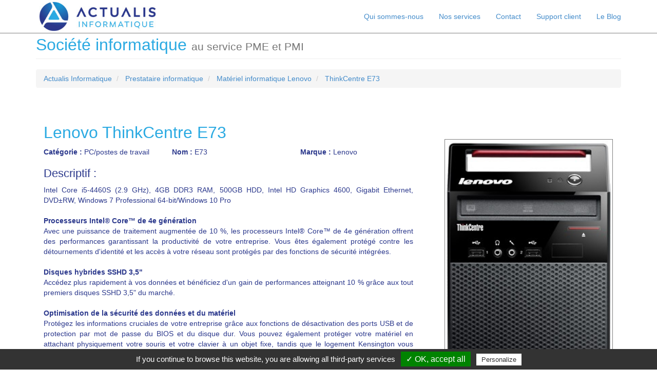

--- FILE ---
content_type: text/html; charset=UTF-8
request_url: https://actualis-informatique.fr/lenovo-10DS000TFR-ordinateur-E73
body_size: 8550
content:
<!DOCTYPE html>
<html lang="en">
<head>

    <meta charset="utf-8">
    <meta http-equiv="X-UA-Compatible" content="IE=edge">
    <meta name="viewport" content="width=device-width, initial-scale=1">
    <meta name="description" content="Installation de postes de travail, de serveurs, de switchs, modems ou routeurs sont les prestations informatiques que nous réalisons sur toute la Lorraine et le Luxembourg. Dépannage Informatique, Assistance informatique, Interventions prépayées ou contrats d’assistance annualisés sont les services proposés.">
    <meta name="author" content="Actualis Informatique" >
    <link rel="icon" href="favicon.ico" />
    <title>Ordinateur Lenovo E73 - Actualis Informatique</title>


		<script type="text/javascript" src="tarteaucitron/tarteaucitron.js"></script>
        <script type="text/javascript">
        tarteaucitron.init({
            "hashtag": "#tarteaucitron", /* Ouverture automatique du panel avec le hashtag */
            "highPrivacy": false, /* désactiver le consentement implicite (en naviguant) ? */
            "orientation": "bottom", /* le bandeau doit être en haut (top) ou en bas (bottom) ? */
            "adblocker": false, /* Afficher un message si un adblocker est détecté */
            "showAlertSmall": false, /* afficher le petit bandeau en bas à droite ? */
            "cookieslist": true, /* Afficher la liste des cookies installés ? */
            "removeCredit": true /* supprimer le lien vers la source ? */
        });
        </script>      
    
    <!-- Bootstrap Core CSS -->
    <link href="css/bootstrap.min.css" rel="stylesheet">

    <!-- Custom CSS -->
    <link href="css/actualis.css" rel="stylesheet">

    <!-- Custom Fonts -->
    <link href="font-awesome-4.1.0/css/font-awesome.min.css" rel="stylesheet" type="text/css">
    <link rel="stylesheet" href="https://blueimp.github.io/Gallery/css/blueimp-gallery.min.css">
    <link href="css/bootstrap-image-gallery.min.css" rel="stylesheet" type="text/css">
    <!-- HTML5 Shim and Respond.js IE8 support of HTML5 elements and media queries -->
    <!-- WARNING: Respond.js doesn't work if you view the page via file:// -->
    <!--[if lt IE 9]>
        <script src="https://oss.maxcdn.com/libs/html5shiv/3.7.0/html5shiv.js"></script>
        <script src="https://oss.maxcdn.com/libs/respond.js/1.4.2/respond.min.js"></script>
    <![endif]-->

</head>

<body>

    <!-- Navigation -->

    <nav class="navbar navbar-fixed-top" role="navigation">
        <div class="container">
            <!-- Brand and toggle get grouped for better mobile display -->
            <div class="navbar-header">
                <button type="button" class="navbar-toggle" data-toggle="collapse" data-target="#bs-example-navbar-collapse-1">
                    <span class="sr-only">Toggle navigation</span>
                    <span class="icon-bar"></span>
                    <span class="icon-bar"></span>
                    <span class="icon-bar"></span>
                </button>
                <a href="index.html"><img src="img/logo1.jpg" alt="Actualis Informatique" width="75%" /></a>
            </div>
            <!-- Collect the nav links, forms, and other content for toggling -->
            <div class="collapse navbar-collapse" id="bs-example-navbar-collapse-1">
                <ul class="nav navbar-nav navbar-right">
                    <li class="active"><a href="informatique-moselle.html">Qui sommes-nous</a></li>
						  <li><a href="services-informatique-moselle.html">Nos services</a></li>
                    <li><a href="prestataire-informatique-metz.html">Contact</a></li>
                    <li><a href="support-informatique-metz.html">Support client</a></li>
					<li><a href="/blog/">Le Blog</a></li>
                                    </ul>
            </div>
            <!-- /.navbar-collapse -->
        </div>
        <!-- /.container -->
    </nav>  

    <!-- Page Content -->
    <div class="container">

        <!-- Page Heading/Breadcrumbs -->
        <div class="row">
            <div class="col-lg-12">
                <h1 class="page-header">Société informatique
                    <small>au service PME et PMI</small>
                </h1>
                <ol itemscope itemtype="http://schema.org/BreadcrumbList" class="breadcrumb">
                    <li itemprop="itemListElement" itemscope itemtype="http://schema.org/ListItem">
	                    	<a itemprop="item" href="index.html"><span itemprop="name">Actualis Informatique</span></a>
   	                 	<meta itemprop="position" content="1" />
                    </li>
                    <li itemprop="itemListElement" itemscope itemtype="http://schema.org/ListItem">
      	              <a itemprop="item" href="informatique-moselle.html"><span itemprop="name">Prestataire informatique</span></a>
      	              <meta itemprop="position" content="2" />
      	           </li>
                    <li itemprop="itemListElement" itemscope itemtype="http://schema.org/ListItem">
      	              <a itemprop="item" href="lenovo"><span itemprop="name">Matériel informatique Lenovo</span></a>
      	              <meta itemprop="position" content="3" />
      	           </li>   
                    <li itemprop="itemListElement" itemscope itemtype="http://schema.org/ListItem">
      	              <a itemprop="item" href="lenovo-10DS000TFR-ordinateur-E73"><span itemprop="name">ThinkCentre E73</span></a>
      	              <meta itemprop="position" content="4" />
      	           </li>
      	              	           
                </ol>
                                 
            </div>
        </div>
        <!-- /.row -->


        <!-- /.row -->

        <!-- Team Members -->
       
<br/><br/>


<!-- The Bootstrap Image Gallery lightbox, should be a child element of the document body -->
<div id="blueimp-gallery" class="blueimp-gallery">
    <!-- The container for the modal slides -->
    <div class="slides"></div>
    <!-- Controls for the borderless lightbox -->
    <h3 class="title"></h3>
    <a class="prev">‹</a>
    <a class="next">›</a>
    <a class="close">×</a>
    <a class="play-pause"></a>
    <ol class="indicator"></ol>
    <!-- The modal dialog, which will be used to wrap the lightbox content -->
    <div class="modal fade">
        <div class="modal-dialog">
            <div class="modal-content">
                <div class="modal-header">
                    <button type="button" class="close" aria-hidden="true">&times;</button>
                    <h4 class="modal-title"></h4>
                </div>
                <div class="modal-body next"></div>
                <div class="modal-footer">
                    <button type="button" class="btn btn-default pull-left prev">
                        <i class="glyphicon glyphicon-chevron-left"></i>
                        Previous
                    </button>
                    <button type="button" class="btn btn-primary next">
                        Next
                        <i class="glyphicon glyphicon-chevron-right"></i>
                    </button>
                </div>
            </div>
        </div>
    </div>
</div>

<div class="row">

    <div class="col-lg-8">
    <div class="col-lg-12"><h1>Lenovo ThinkCentre E73</h1></div>
		<div class="col-lg-4"><b>Catégorie : </b>PC/postes de travail</div>
		<div class="col-lg-4"><b>Nom : </b>E73</div>
      <div class="col-lg-4"><b>Marque : </b>Lenovo</div><div class="col-lg-12 text-justify"><br/><h3>Descriptif : </h3>Intel Core i5-4460S (2.9 GHz), 4GB DDR3 RAM, 500GB HDD, Intel HD Graphics 4600, Gigabit Ethernet, DVD±RW, Windows 7 Professional 64-bit/Windows 10 Pro<br/>&nbsp;<br/>

<b>Processeurs Intel® Core™ de 4e génération</b><br />Avec une puissance de traitement augmentée de 10 %, les processeurs Intel® Core™ de 4e génération offrent des performances garantissant la productivité de votre entreprise. Vous êtes également protégé contre les détournements d'identité et les accès à votre réseau sont protégés par des fonctions de sécurité intégrées.<br /><br /><b>Disques hybrides SSHD 3,5"</b><br />Accédez plus rapidement à vos données et bénéficiez d'un gain de performances atteignant 10 % grâce aux tout premiers disques SSHD 3,5" du marché.<br /><br /><b>Optimisation de la sécurité des données et du matériel</b><br />Protégez les informations cruciales de votre entreprise grâce aux fonctions de désactivation des ports USB et de protection par mot de passe du BIOS et du disque dur. Vous pouvez également protéger votre matériel en attachant physiquement votre souris et votre clavier à un objet fixe, tandis que le logement Kensington vous permet de sécuriser votre E73.<br /><br /><b>Conception respectueuse de l'environnement et économe en énergie</b><br />Lenovo Desktop Power Manager vous permet d'équilibrer parfaitement gestion de l'alimentation et performances pour faire des économies d'énergie tout en réduisant les coûts. L'E73 est également certifié ENERGY STAR, EPEAT® Or et Cisco EnergyWise : il est aussi bon pour la planète que pour vos résultats financiers.<br /><br /><b>Transfert des données plus rapide</b><br />Grâce à l'USB 3.0 SuperSpeed, transférez vos données jusqu'à dix fois plus rapidement qu'avec les technologies USB antérieures. Vous pouvez également connecter vos périphériques audio et vidéo grâce aux technologies WiFi et Bluetooth®.<br /><br /><b>Grande capacité de stockage</b><br />Offrant jusqu'à 2 To de stockage sur disque dur, le ThinkCentre E73 met à votre disposition largement assez de place pour stocker tous vos fichiers, photos, documents et contenus multimédias.<br /><br /><b>Assistance technique de haut niveau</b><br />Vous en demandez beaucoup à votre système, et les services Lenovo sont là pour vous aider à rester productif en toutes circonstances. Éliminez les problèmes de base en bénéficiant d'un accès direct à des techniciens hautement qualifiés pour résoudre les problèmes rapidement.</div>    </div>

    <div class="col-lg-4 text-center"><br/><br/><div id="links">
      <a href="src/img/29390697-466.jpg" title="Lenovo ThinkCentre E73 - 1/14" data-gallery>
        <img src="src/img/29390697-466.jpg" alt="Lenovo ThinkCentre E73" width="328" style="margin-bottom: 3px; border: 1px solid grey; padding: 1px">
      </a><br/>
      <a href="src/img/27104969_0366.jpg" title="Lenovo ThinkCentre E73 - 2/14" data-gallery>
        <img src="src/img/th-27104969_0366.jpg" alt="Lenovo ThinkCentre E73" style="border: 1px solid grey; padding: 1px" >
      </a>
      <a href="src/img/27104969_0886.jpg" title="Lenovo ThinkCentre E73 - 3/14" data-gallery>
        <img src="src/img/th-27104969_0886.jpg" alt="Lenovo ThinkCentre E73" style="border: 1px solid grey; padding: 1px" >
      </a>
      <a href="src/img/27104969_1313.jpg" title="Lenovo ThinkCentre E73 - 4/14" data-gallery>
        <img src="src/img/th-27104969_1313.jpg" alt="Lenovo ThinkCentre E73" style="border: 1px solid grey; padding: 1px" >
      </a>
      <a href="src/img/27104969_1568.jpg" title="Lenovo ThinkCentre E73 - 5/14" data-gallery>
        <img src="src/img/th-27104969_1568.jpg" alt="Lenovo ThinkCentre E73" style="border: 1px solid grey; padding: 1px" >
      </a>
      <a href="src/img/27104969_3638.jpg" title="Lenovo ThinkCentre E73 - 6/14"  style="display: none;" data-gallery>
        <img src="src/img/th-27104969_3638.jpg" alt="Lenovo ThinkCentre E73">
      </a>
      <a href="src/img/27104969_5023.jpg" title="Lenovo ThinkCentre E73 - 7/14"  style="display: none;" data-gallery>
        <img src="src/img/th-27104969_5023.jpg" alt="Lenovo ThinkCentre E73">
      </a>
      <a href="src/img/27104969_7442.jpg" title="Lenovo ThinkCentre E73 - 8/14"  style="display: none;" data-gallery>
        <img src="src/img/th-27104969_7442.jpg" alt="Lenovo ThinkCentre E73">
      </a>
      <a href="src/img/27104969_7739.jpg" title="Lenovo ThinkCentre E73 - 9/14"  style="display: none;" data-gallery>
        <img src="src/img/th-27104969_7739.jpg" alt="Lenovo ThinkCentre E73">
      </a>
      <a href="src/img/76-5.png" title="Lenovo ThinkCentre E73 - 10/14"  style="display: none;" data-gallery>
        <img src="src/img/th-76-5.png" alt="Lenovo ThinkCentre E73">
      </a>
      <a href="src/img/61-2747.png" title="Lenovo ThinkCentre E73 - 11/14"  style="display: none;" data-gallery>
        <img src="src/img/th-61-2747.png" alt="Lenovo ThinkCentre E73">
      </a>
      <a href="src/img/85-6444.png" title="Lenovo ThinkCentre E73 - 12/14"  style="display: none;" data-gallery>
        <img src="src/img/th-85-6444.png" alt="Lenovo ThinkCentre E73">
      </a>
      <a href="src/img/90-1689.png" title="Lenovo ThinkCentre E73 - 13/14"  style="display: none;" data-gallery>
        <img src="src/img/th-90-1689.png" alt="Lenovo ThinkCentre E73">
      </a>
      <a href="src/img/69-581.png" title="Lenovo ThinkCentre E73 - 14/14"  style="display: none;" data-gallery>
        <img src="src/img/th-69-581.png" alt="Lenovo ThinkCentre E73">
      </a></div>


    </div>
</div>

<br/><br/>
&nbsp;<br/>&nbsp;<br/>&nbsp;<br/>
<h3>Caractéristiques</h3><div class="row">
<div class="col-md-4">
<div class="panel panel-primary">
  <div class="panel-heading" title="Icecat specification category ID: 2"><b>Processeur</b></div>
  <div class="panel-body"><small> 
      <strong>Fréquence du processeur : </strong>
      2,9 GHz<br/> 
      <strong>Famille de processeur : </strong>
      Intel Core i5-4xxx<br/> 
      <strong>Modèle de processeur : </strong>
      i5-4460S<br/> 
      <strong>Nombre de coeurs de processeurs : </strong>
      4<br/> 
      <strong>Fréquence du processeur Turbo : </strong>
      3,4 GHz<br/> 
      <strong>Socket de processeur (réceptable de processeur) : </strong>
      Socket H3 (LGA 1150)<br/> 
      <strong>Le cache du processeur : </strong>
      6 Mo<br/> 
      <strong>Type de cache de processeur : </strong>
      Smart Cache, L3<br/> 
      <strong>Bus système : </strong>
      5 GT/s<br/> 
      <strong>Processeur nombre de threads : </strong>
      4<br/><span id="caract_1" style="display: none;"> 
      <strong>Nombre de processeurs installés : </strong>
      1<br/> 
      <strong>Version des emplacements PCI Express : </strong>
      3.0<br/> 
      <strong>Lithographie du processeur : </strong>
      22 nm<br/> 
      <strong>Modes de fonctionnement du processeur : </strong>
      32-bit, 64-bit<br/> 
      <strong>Stepping : </strong>
      C0<br/> 
      <strong>Type de bus : </strong>
      DMI2<br/> 
      <strong>Nom de code du processeur : </strong>
      Haswell<br/> 
      <strong>Enveloppe thermique (TDP, Thermal Design Power) : </strong>
      65 W<br/> 
      <strong>Séries de processeurs : </strong>
      Intel Core i5-4400 Desktop series<br/> 
      <strong>Parité FSB : </strong>
      Non<br/> 
      <strong>Nombre maximum de voies PCI Express : </strong>
      16<br/> 
      <strong>Configurations de PCI Express : </strong>
      1x16, 2x8, 1x8+2x4<br/> 
      <strong>Tcase : </strong>
      71,35 °C<br/> 
      <strong>Mémoire interne maximum prise en charge par le processeur : </strong>
      32 Go<br/> 
      <strong>Processeur sans conflit : </strong>
      Oui<br/> 
      <strong>Types de mémoires pris en charge par le processeur : </strong>
      DDR3-SDRAM, DDR3L-SDRAM<br/> 
      <strong>Vitesses d'horloge de mémoire prises en charge par le processeur : </strong>
      1333,1600 MHz<br/> 
      <strong>Largeur de bande de mémoire prise en charge par le processeur (max) : </strong>
      25,6 Go/s<br/> 
      <strong>Canaux de mémoire pris en charge par le processeur : </strong>
      Dual<br/> 
      <strong>ECC pris en charge par le processeur : </strong>
      Non<br/> 
      <strong>Tension de mémoire prise en charge par le processeur : </strong>
      1,5 V<br/></span>
    <button id="button_down1" onclick="aff_carac(1)" class="btn btn-success btn-xs pull-right"><i class="fa fa-plus-square"></i> Détails</button>
    <button style="display: none;" id="button_up1" onclick="msk_carac(1)" class="btn btn-success btn-xs pull-right"><i class="fa fa-minus-square"></i> Détails</button>
  </small></div>
</div>
</div>
<div class="col-md-4">
<div class="panel panel-primary">
  <div class="panel-heading" title="Icecat specification category ID: 3"><b>Mémoire vive</b></div>
  <div class="panel-body"><small> 
      <strong>Mémoire interne : </strong>
      4 Go<br/> 
      <strong>Type de mémoire interne : </strong>
      DDR3-SDRAM<br/> 
      <strong>Mémoire interne maximale : </strong>
      16 Go<br/> 
      <strong>Disposition de la mémoire : </strong>
      1 x 4 Go<br/> 
      <strong>Emplacements mémoire : </strong>
      2x DIMM<br/> 
      <strong>Fréquence de la mémoire : </strong>
      1600 MHz<br/>
  </small></div>
</div>
</div>
<div class="col-md-4">
<div class="panel panel-primary">
  <div class="panel-heading" title="Icecat specification category ID: 5"><b>Lecteur optique</b></div>
  <div class="panel-body"><small> 
      <strong>Type de lecteur optique : </strong>
      DVD±RW<br/> 
      <strong>Optique quantité lecteurs : </strong>
      1<br/>
  </small></div>
</div>
</div></div><div class="row">
<div class="col-md-4">
<div class="panel panel-primary">
  <div class="panel-heading" title="Icecat specification category ID: 821"><b>Connectivité</b></div>
  <div class="panel-body"><small> 
      <strong>Quantité de Ports USB 2.0 : </strong>
      4<br/> 
      <strong>Quantité de ports de type A USB 3,0 (3,1 Gen 1) : </strong>
      2<br/> 
      <strong>Nombre de ports VGA (D-Sub) : </strong>
      1<br/> 
      <strong>Port DVI : </strong>
      Non<br/> 
      <strong>Quantité d'interface Displayport : </strong>
      1<br/> 
      <strong>Nombre de port ethernet LAN (RJ-45) : </strong>
      1<br/> 
      <strong>Entrée ligne : </strong>
      Oui<br/> 
      <strong>Sortie ligne : </strong>
      Oui<br/> 
      <strong>Entrée jack microphone : </strong>
      Oui<br/> 
      <strong>Sortie de casque : </strong>
      1<br/></span>
    <button id="button_down4" onclick="aff_carac(4)" class="btn btn-success btn-xs pull-right"><i class="fa fa-plus-square"></i> Détails</button>
    <button style="display: none;" id="button_up4" onclick="msk_carac(4)" class="btn btn-success btn-xs pull-right"><i class="fa fa-minus-square"></i> Détails</button>
  </small></div>
</div>
</div>
<div class="col-md-4">
<div class="panel panel-primary">
  <div class="panel-heading" title="Icecat specification category ID: 1309"><b>Poids et dimensions</b></div>
  <div class="panel-body"><small> 
      <strong>Largeur : </strong>
      16 cm<br/> 
      <strong>Profondeur : </strong>
      40 cm<br/> 
      <strong>Hauteur : </strong>
      39,7 cm<br/> 
      <strong>Poids : </strong>
      7,5 kg<br/>
  </small></div>
</div>
</div>
<div class="col-md-4">
<div class="panel panel-primary">
  <div class="panel-heading" title="Icecat specification category ID: 2066"><b>Réseau</b></div>
  <div class="panel-body"><small> 
      <strong>Ethernet/LAN : </strong>
      Oui<br/> 
      <strong>LAN Ethernet : taux de transfert des données : </strong>
      10,100,1000 Mbit/s<br/> 
      <strong>Technologie de cablâge : </strong>
      10/100/1000Base-T(X)<br/> 
      <strong>Wifi : </strong>
      Non<br/> 
      <strong>Wake-on-LAN : </strong>
      Oui<br/>
  </small></div>
</div>
</div></div><div class="row">
<div class="col-md-4">
<div class="panel panel-primary">
  <div class="panel-heading" title="Icecat specification category ID: 4138"><b>Support de stockage</b></div>
  <div class="panel-body"><small> 
      <strong>Capacité totale de stockage : </strong>
      500 Go<br/> 
      <strong>Lecteur de cartes mémoires intégré : </strong>
      Oui<br/> 
      <strong>Supports de stockage : </strong>
      Disque dur<br/> 
      <strong>Nombre de lecteurs de stockage installés : </strong>
      1<br/> 
      <strong>Quantité de disques durs installés : </strong>
      1<br/> 
      <strong>Capacité disque dur : </strong>
      500 Go<br/> 
      <strong>Interface du disque dur : </strong>
      SATA<br/> 
      <strong>Vitesse de rotation du disque dur : </strong>
      7200 tr/min<br/>
  </small></div>
</div>
</div>
<div class="col-md-4">
<div class="panel panel-primary">
  <div class="panel-heading" title="Icecat specification category ID: 2693"><b>Certificat</b></div>
  <div class="panel-body"><small> 
      <strong>Conformité RoHS : </strong>
      Oui<br/> 
      <strong>Certifié Energy Star : </strong>
      Oui<br/> 
      <strong>Conformité EPEAT : </strong>
      Or<br/>
  </small></div>
</div>
</div>
<div class="col-md-4">
<div class="panel panel-primary">
  <div class="panel-heading" title="Icecat specification category ID: 3402"><b>Logiciel</b></div>
  <div class="panel-body"><small> 
      <strong>Système d'exploitation installé : </strong>
      Windows 7 Professional<br/> 
      <strong>Architecture du système d'exploitation : </strong>
      64-bit<br/> 
      <strong>Système d'exploitation de récupération inclus : </strong>
      Windows 10 Pro<br/>
  </small></div>
</div>
</div></div><div class="row">
<div class="col-md-4">
<div class="panel panel-primary">
  <div class="panel-heading" title="Icecat specification category ID: 9610"><b>Contenu de l'emballage</b></div>
  <div class="panel-body"><small> 
      <strong>Écran inclus : </strong>
      Non<br/> 
      <strong>Clavier fourni : </strong>
      Oui<br/> 
      <strong>Souris incluse : </strong>
      Oui<br/>
  </small></div>
</div>
</div>
<div class="col-md-4">
<div class="panel panel-primary">
  <div class="panel-heading" title="Icecat specification category ID: 4190"><b>Connecteurs d'extension</b></div>
  <div class="panel-body"><small> 
      <strong>PCI Express x1 emplacement (Gen 2.x) : </strong>
      2<br/> 
      <strong>PCI Express x16 emplacement(s) (Gen 3.x) : </strong>
      1<br/>
  </small></div>
</div>
</div>
<div class="col-md-4">
<div class="panel panel-primary">
  <div class="panel-heading" title="Icecat specification category ID: 6656"><b>Autres caractéristiques</b></div>
  <div class="panel-body"><small> 
      <strong>Technologie Virtualization d'Intel : </strong>
      VT-d, VT-x<br/>
  </small></div>
</div>
</div></div><div class="row">
<div class="col-md-4">
<div class="panel panel-primary">
  <div class="panel-heading" title="Icecat specification category ID: 10928"><b>Design</b></div>
  <div class="panel-body"><small> 
      <strong>Couleur : </strong>
      Noir<br/> 
      <strong>Type de châssis : </strong>
      Mini Tour<br/> 
      <strong>Système de refroidissement d'eau : </strong>
      Non<br/> 
      <strong>Nombre de consoles 3.5" : </strong>
      1<br/> 
      <strong>Nombre de consoles 5.25" : </strong>
      1<br/> 
      <strong>Port de câble antivol : </strong>
      Oui<br/> 
      <strong>Type d'emplacement de verrouillage de câble : </strong>
      Kensington<br/>
  </small></div>
</div>
</div>
<div class="col-md-4">
<div class="panel panel-primary">
  <div class="panel-heading" title="Icecat specification category ID: 8603"><b>Graphique</b></div>
  <div class="panel-body"><small> 
      <strong>Modèle d'adaptateur graphique à bord : </strong>
      Intel HD Graphics 4600<br/> 
      <strong>Fréquence de base de carte graphique intégrée : </strong>
      350 MHz<br/> 
      <strong>Fréquence dynamique (max) de carte graphique intégrée : </strong>
      1100 MHz<br/> 
      <strong>Mémoire maximum de carte graphique intégrée : </strong>
      1,74 Go<br/> 
      <strong>Résolution maximum (HDMI) de carte graphique intégrée : </strong>
      3840 x 2160 pixels<br/> 
      <strong>Résolution maximum (DisplayPort) de la carte graphique intégrée : </strong>
      3840 x 2160 pixels<br/> 
      <strong>Résolution maximum (VGA) de carte graphique intégrée : </strong>
      2880 x 1800 pixels<br/> 
      <strong>Nombre d'affichages pris en charge par la carte graphique intégrée : </strong>
      3<br/> 
      <strong>Version DirectX de carte graphique intégrée : </strong>
      11.1<br/> 
      <strong>Version OpenGL de carte graphique intégrée : </strong>
      4.3<br/><span id="caract_14" style="display: none;"> 
      <strong>ID de la carte graphique intégrée : </strong>
      412<br/></span>
    <button id="button_down14" onclick="aff_carac(14)" class="btn btn-success btn-xs pull-right"><i class="fa fa-plus-square"></i> Détails</button>
    <button style="display: none;" id="button_up14" onclick="msk_carac(14)" class="btn btn-success btn-xs pull-right"><i class="fa fa-minus-square"></i> Détails</button>
  </small></div>
</div>
</div>
<div class="col-md-4">
<div class="panel panel-primary">
  <div class="panel-heading" title="Icecat specification category ID: 10386"><b>Processeur particularités</b></div>
  <div class="panel-body"><small> 
      <strong>Technologie vPro d'Intel : </strong>
      Non<br/> 
      <strong>Intel Wireless Display Technology : </strong>
      Oui<br/> 
      <strong>Intel 64 : </strong>
      Oui<br/> 
      <strong>Technologie SpeedStep évoluée d'Intel : </strong>
      Oui<br/> 
      <strong>Les options intégrées disponibles : </strong>
      Non<br/> 
      <strong>Intel InTru Technologie 3D : </strong>
      Oui<br/> 
      <strong>Intel Insider : </strong>
      Oui<br/> 
      <strong>Intel Clear Video Technology HD : </strong>
      Oui<br/> 
      <strong>Intel Clear Video Technology : </strong>
      Non<br/> 
      <strong>Intel VT-x avec Extended Page Tables (EPT) : </strong>
      Oui<br/><span id="caract_15" style="display: none;"> 
      <strong>Intel TSX-NI : </strong>
      Non<br/> 
      <strong>États Idle : </strong>
      Oui<br/> 
      <strong>Technologies de surveillance thermique : </strong>
      Oui<br/> 
      <strong>Programme Intel Stable Image Platform Program (SIPP) : </strong>
      Non<br/> 
      <strong>Nouvelles instructions Intel AES : </strong>
      Oui<br/> 
      <strong>Clé de sécurit Intel : </strong>
      Oui<br/> 
      <strong>Garde SE : </strong>
      Oui<br/> 
      <strong>Technologie Trusted Execution d'Intel : </strong>
      Non<br/> 
      <strong>Bit de verrouillage : </strong>
      Oui<br/> 
      <strong>Intel IDE technologie : </strong>
      Oui<br/> 
      <strong>Accès mémoire Intel Flex : </strong>
      Non<br/> 
      <strong>Accès Intel Fast Memory : </strong>
      Non<br/> 
      <strong>Intel Smart Cache : </strong>
      Oui<br/> 
      <strong>Enhanced Halt State d'Intel : </strong>
      Oui<br/> 
      <strong>Demande Intel Based Switching : </strong>
      Non<br/> 
      <strong>Technologie Intel Clear Video pour MID : </strong>
      Non<br/> 
      <strong>Taille de l'emballage du processeur : </strong>
      37.5<br/> 
      <strong>Set d'instructions pris en charge : </strong>
      AVX 2.0, SSE4.1, SSE4.2<br/> 
      <strong>Code de processeur : </strong>
      SR1QQ<br/> 
      <strong>Évolutivité : </strong>
      1S<br/> 
      <strong>Configuration CPU (max) : </strong>
      1<br/> 
      <strong>Lithographie graphiques et IMC : </strong>
      22 nm<br/> 
      <strong>Spécification de solution thermique : </strong>
      PCG 2013C<br/> 
      <strong>Technologie Intel Virtualization Technology pour les E/S dirigées (VT-d) : </strong>
      Oui<br/> 
      <strong>Version de la technologie de protection d'identité Intel : </strong>
      1.00<br/> 
      <strong>Version SIPP (Intel Stable Image Plateforme Program) : </strong>
      0.00<br/> 
      <strong>Version de la technologie de clé de sécurité Intel : </strong>
      1.00<br/> 
      <strong>Technologie de vitalisation d'Intel (VT-x) : </strong>
      Oui<br/> 
      <strong>version de Small Business Advante (SBA) d'Intel : </strong>
      1.00<br/> 
      <strong>Version Intel TSX-NI : </strong>
      0.00<br/> 
      <strong>Technologie Intel Dual Display Capable : </strong>
      Non<br/> 
      <strong>La technologie Intel Rapid Storage : </strong>
      Non<br/> 
      <strong>La technologie Intel Turbo Boost : </strong>
      2.0<br/> 
      <strong>Technologie Hyper-Threading d'Intel : </strong>
      Non<br/> 
      <strong>Intel rapide de la technologie Sync Video : </strong>
      Oui<br/> 
      <strong>Technologie My WiFi d'intel : </strong>
      Oui<br/> 
      <strong>Technologie de protection de l'identité d'Intel : </strong>
      Oui<br/> 
      <strong>Technologie antivol d'Intel : </strong>
      Oui<br/></span>
    <button id="button_down15" onclick="aff_carac(15)" class="btn btn-success btn-xs pull-right"><i class="fa fa-plus-square"></i> Détails</button>
    <button style="display: none;" id="button_up15" onclick="msk_carac(15)" class="btn btn-success btn-xs pull-right"><i class="fa fa-minus-square"></i> Détails</button>
  </small></div>
</div>
</div></div><div class="row">
<div class="col-md-4">
<div class="panel panel-primary">
  <div class="panel-heading" title="Icecat specification category ID: 10929"><b>représentation / réalisation</b></div>
  <div class="panel-body"><small> 
      <strong>Type de produit : </strong>
      PC<br/> 
      <strong>Carte mère chipset : </strong>
      Intel H81<br/> 
      <strong>Système audio : </strong>
      HD<br/>
  </small></div>
</div>
</div></div>        <hr>

<!-- Modal -->
<div class="modal fade" id="myModal" tabindex="-1" role="dialog" aria-labelledby="myModalLabel" aria-hidden="true">
  <div class="modal-dialog">
    <div class="modal-content">
      <div class="modal-header">
        <button type="button" class="close" data-dismiss="modal" aria-label="Close"><span aria-hidden="true">&times;</span></button>
        <h4 class="modal-title" id="myModalLabel">Infos Légales</h4>
      </div>
      <div class="modal-body">


<b>Propriétaire : </b><br/>
&nbsp;&nbsp;&nbsp;ACTUALIS INFORMATIQUE<br/>
&nbsp;&nbsp;&nbsp;SAS au capital de 10 000 &euro;<br/>
&nbsp;&nbsp;&nbsp;N° SIREN 809 203 896<br/>
&nbsp;&nbsp;&nbsp;BASSE-HAM, France<br/><br/>

<b>Créateur : </b>ACTUALIS INFORMATIQUE<br/><br/>

<b>Responsable publication : </b>M. Ghislain MATHIS<br/><br/>

<b>Webmaster : </b>M. Ghislain MATHIS<br/><br/>

<b>Hébergeur : </b><br/>
&nbsp;&nbsp;&nbsp;ACTUALIS INFORMATIQUE<br/>
&nbsp;&nbsp;&nbsp;1, Rue Nicolas Joseph CUGNOT<br/>
&nbsp;&nbsp;&nbsp;57970	Basse-Ham
        
<br/><br/>
<a href="donnees.html" class="btn btn-primary">Protection à l'égard du traitement des données personnelles</a>









      </div>
      <div class="modal-footer">
        <button type="button" class="btn btn-default" data-dismiss="modal">Fermer</button>
      </div>
    </div>
  </div>
</div>

    </div>
    
    <div class="container-fluid footer">    
<br/>
		<div class="container">        	
			<div class="col-md-4 plan">
			<h5><strong>PLAN DU SITE</strong></h5>
			<ul>
			
			<li> <a href="informatique-moselle.html">Qui sommes-nous</a>
				<ul>
					<li> <a href="ipbx-wildix">Solutions de communications unifiées</a></li>
					<li> <a href="kerio">Solutions réseau</a></li>
					<li> <a href="eset">Sécurité et Anti-virus</a></li>
					<li> <a href="storagecraft">Solution de sauvegarde</a></li>
					<li> <a href="mailinblack">Solution Anti-Spam</a></li>
					<li> <a href="lenovo">Matériel informatique Lenovo</a></li>
					<li> <a href="kyocera">Matériel informatique Kyocera</a></li>
				</ul>
			</li>
			<li> <a href="services-informatique-moselle.html">Nos services</a></li>
			<li> <a href="prestataire-informatique-metz.html">Contact</a></li>
			<li> <a href="support-informatique-metz.html">Support client</a></li>						
			</ul>		
				
			</div>
			<div class="col-md-8">
			<div class="col-md-6">
				<div class="well well-sm">
					<h3>Actualis Informatique</h3>
						<address>
  						&nbsp;&nbsp;&nbsp;1, Rue Nicolas Joseph CUGNOT<br>
						&nbsp;&nbsp;&nbsp;57970 Basse-Ham<br>  				
						</address>
				</div>
			</div>
         <div class="col-md-6">
				<div class="well well-sm">

				<address><strong>Service commercial</strong><br/>
					&nbsp;&nbsp;&nbsp;<abbr title="Téléphone"><strong><i class="fa fa-phone"></i></strong></abbr> +33 (0)3 72 39 52 90
				</address>
				<address style="margin-bottom: 11px;"><strong>Support technique</strong><br/>
					&nbsp;&nbsp;&nbsp;<abbr title="Téléphone"><strong><i class="fa fa-phone"></i></strong></abbr> +33 (0)3 72 39 53 70
				</address>				
				</div>
			</div>
			 <div class="col-lg-12 text-center white">
                    <p>&copy; <a href="https://www.actualis-developpement.fr">Actualis Développement</a> 2015 - <a href="#" data-toggle="modal" data-target="#myModal">Mentions légales</a> - 
                    <a href="javascript:tarteaucitron.userInterface.openPanel();">Gestion des cookies</a>&nbsp;&nbsp;&nbsp;

                        <a href="https://www.facebook.com/ActualisInformatique/" target="_blank"><i class="fa fa-facebook-square fa-2x"></i></a>

                        <a href="https://fr.linkedin.com/company/actualis-informatique" target="_blank"><i class="fa fa-linkedin-square fa-2x"></i></a>
                    </p>
                   
                    
                </div>
			
			</div>




		</div>

    </div>
    <!-- /.container -->

    <!-- jQuery -->
    <script src="js/jquery.js"></script>

    <!-- Bootstrap Core JavaScript -->
    <script src="js/bootstrap.min.js"></script>
    <script src="js/actualis.js"></script>
    <script src="https://blueimp.github.io/Gallery/js/jquery.blueimp-gallery.min.js"></script>
    <script src="js/bootstrap-image-gallery.min.js"></script>
    <script type="text/javascript">
        tarteaucitron.user.analyticsUa = 'UA-59470970-1';
        tarteaucitron.user.analyticsMore = function () { /* add here your optionnal ga.push() */ };
        (tarteaucitron.job = tarteaucitron.job || []).push('analytics');
    </script>
	 <script type="text/javascript">
        (tarteaucitron.job = tarteaucitron.job || []).push('googlemaps');
    </script>  
	<!-- Start Wildix Kite widget -->
<script type="text/javascript">
(function(e){
window.kiteConfig = {
 "serial": "actualis",
 "extension": "2",
 "topTitle": "Contactez-nous",
 "bottomTitle": "Contactez-nous",
 "language": "fr",
 "autoConnect": false,
 "autoLogin": false,
 "autoLoginName": "John Doe",
 "autoLoginEmail": "john-doe@email.com",
 "askGeolocation": true,
 "isExpanded": true,
 "expandTimeout": 20,
 "openInNewWindow": false,
 "position": "right",
 "rightOffset": "0"
};
var t="kite.wildix.com";var n=e.getElementsByTagName("script")[0];var r=e.createElement("script");
r.async=1;r.setAttribute("charset","utf-8");r.src="https://"+t+"/"+kiteConfig.serial+"/"+kiteConfig.extension+"/widget";
r.type="text/javascript";var i=e.createElement("link");i.rel="stylesheet";i.type="text/css";
i.href="https://"+t+"/static/css/widget.css";n.parentNode.insertBefore(r,n);n.parentNode.insertBefore(i,n)})(document)
</script>
<!-- End Wildix Kite widget -->	
  
</body>

</html>


--- FILE ---
content_type: text/css
request_url: https://actualis-informatique.fr/css/actualis.css
body_size: 1608
content:
/*!
 * Start Bootstrap - Modern Business HTML Template (http://startbootstrap.com)
 * Code licensed under the Apache License v2.0.
 * For details, see http://www.apache.org/licenses/LICENSE-2.0.
 */

/* Global Styles */

html,
body {
    height: 100%;
}

body {
    padding-top: 20px; /* Required padding for .navbar-fixed-top. Remove if using .navbar-static-top. Change if height of navigation changes. */
	 color: #2B388C;
}

#map-canvas { 
  background: #CCC; 
  height: 350px; 
  margin: 0; 
  padding: 0;
	border-radius: 10px;
}


header {
 		margin-bottom: 20px;
}

h1, h2, h5, h6 {
	color: #2BAAE2;
}
h1 {	
	padding-top: 10px;
	font-size: 32px;
}

h3 {
   color: #2B388C;
   font-size: 28px;
}
h3 {	
	font-size: 22px;
}

h1, h3, h4 {
margin-top: 0px;
}

h2.download { border: 2px solid white; background: #eee; color:#069; padding-top: 10px;border-radius: 10px;box-shadow: 8px 8px 0px #999; }

p {
margin: 25px;
}
.well {
/* background-color: #cfeafa;*/
background-color: #fff;
font-size: 16px
}

.img-portfolio {
    margin-bottom: 230px;
}

.img-hover:hover {
    opacity: 0.8;
}

/* Home Page Carousel */

header.carousel {
    height: 40%;
}

header.carousel .item,
header.carousel .item.active,
header.carousel .carousel-inner {
    height: 100%;
}

header.carousel .fill {
    width: 100%;
    height: 100%;
    background-position: center;
    background-size: cover;
}

.carousel-indicators
{

  bottom: 10px;
}

.carousel-caption
{
   position: absolute; 
  right: 0%; 
  bottom: 20px;
  left: 0%;
  z-index: 10;
  padding-top: 20px;
  padding-bottom: 10px;
  color: #ffffff;
  text-align: center;
  text-shadow: 0px 1px 2px rgba(0, 0, 0, 0.6);
}

.carousel-caption h2 {
	color : #FFF;
   text-shadow: 1px 2px 2px rgba(0, 0, 0, 1);
   
}


/* 404 Page Styles */

.error-404 {
    font-size: 100px;
}

/* Pricing Page Styles */

.price {
    display: block;
    font-size: 50px;
    line-height: 50px;
}

.price sup {
    top: -20px;
    left: 2px;
    font-size: 20px;
}

.period {
    display: block;
    font-style: italic;
}

/* Footer Styles */

footer {
    margin: 50px 0;

}

.navbar {
	min-height: 50px;
	background: #fff;
   border-bottom: 1px solid grey;
}

.nav > li > a
{
  position: relative;
  display: block;
/*  margin: 3px;
  border-radius: 10px; */
  padding-top: 22px;
  padding-right: 15px;
  padding-bottom: 22px;
  padding-left: 15px;
  background: #fff;
}

/*
.nav > li.active > a {
  margin: 3px;
  border-radius: 10px;
  background: #dddddd;
} */


footer {
    margin: 20px 0;
	text-align: right;
}



/* Responsive Styles */

@media(max-width:991px) {
    .customer-img,
    .img-related {
        margin-bottom: 30px;
    }
}

@media(max-width:767px) {
    .img-portfolio {
        margin-bottom: 15px;
    }

    header.carousel .carousel {
        height: 70%;
    }
}

.hlnk, .hlnk:hover {
color: #2B388C;
text-decoration: none;
cursor: default;
}

.hlnk1, .hlnk1:hover {
color: #FFF;
text-decoration: none;
cursor: default;
}

h4.titrepre { 
font-size: 2.4em;
color: #fff;
text-align: center;

display: block;
margin-top: 20px;
margin-left: 15px;margin-right: 15px;
/* border-top: 1px solid #069; */
padding: 10px;
padding-left: 20px;


}

.refs {
  background: red; /* For browsers that do not support gradients */
/*  background: -webkit-linear-gradient(left top, #1bbcb2, #37b9e9); For Safari 5.1 to 6.0 */
/*  background: -o-linear-gradient(bottom right, #1bbcb2, #37b9e9);For Opera 11.1 to 12.0 */
/*  background: -moz-linear-gradient(bottom right, #1bbcb2, #37b9e9);  For Firefox 3.6 to 15 */
/*  background: linear-gradient(to bottom right, #1bbcb2, #37b9e9);  Standard syntax */ */
  background: -webkit-linear-gradient(left top, #111, #666); /* For Safari 5.1 to 6.0 */
  background: -o-linear-gradient(bottom right, #111, #666); /* For Opera 11.1 to 12.0 */
  background: -moz-linear-gradient(bottom right, #111, #666); /* For Firefox 3.6 to 15 */	
	background: linear-gradient(to bottom , #999, #CCC, #DDD, #CCC, #666); /* #37b9e9, #1bbcb2); */  	
border: 2px solid #eee;
border-radius: 10px;
box-shadow: 1px 4px 8px rgba(0, 0, 0, .5);
padding: 10px;

}

.tel { height: 46px;color: white;margin-top: 26px;padding-top:7px; border-radius: 6px; }
.footer {
	border-top: 1px solid gray; 
	padding-top: 3px; 
  background: -webkit-linear-gradient(left top, #111, #666); /* For Safari 5.1 to 6.0 */
  background: -o-linear-gradient(bottom right, #111, #666); /* For Opera 11.1 to 12.0 */
  background: -moz-linear-gradient(bottom right, #111, #666); /* For Firefox 3.6 to 15 */	
	background: linear-gradient(to bottom, #333, #666); /* #37b9e9, #1bbcb2); */
border-top: 2px solid #eee;
box-shadow: 1px 4px 8px rgba(0, 0, 0, .5);	
	
	}
.footer > a {color: #FFF;}
.plan > ul > li {list-style-type: none;  color:#FFF; padding-left: 10px; }
.plan > ul > li > a { color:#FFF; }
.plan > ul > li > ul {margin-left: 0px; padding-left: 0px;}
.plan > ul > li > ul > li {list-style-type: none; margin-left: 10px; padding-left: 10px;}
.plan > ul > li > ul > li > a { color:#FFF; font-size: 0.9em}  
 
.plan  > a { color:#FFF; font-size: 0.9em}
.plan > h5 {color: #FFF;}
<!--
.avatar img {
    width: 100px;
    height: 100px;
    border-radius: 50px;
    border: 2px solid #ccc !important; -moz-border-radius: 50px;
    -webkit-border-radius: 50px;
}

.name {font-family: Verdana, Geneva, sans-serif;
	font-size: 14px;
	font-weight: bold;
	color: #43719A;	
}

.role {font-family: Verdana, Geneva, sans-serif;
	font-size: 12px;
	color: #BBB;
	text-decoration:none !important;
}

.white { color: #FFF;}
.white > p > a { color: #FFF;}

.phone {font-family: Verdana, Geneva, sans-serif;
	font-size: 12px;
	text-decoration:none !important;
	color: #799BB8;
	text-align:left;
 	
}

.team-element img{
    width: 80px;
    height: 80px;
    border-radius: 40px;
    border: 2px solid #ccc !important; -moz-border-radius: 40px;
    -webkit-border-radius: 40px;
}
-->

--- FILE ---
content_type: application/javascript
request_url: https://actualis-informatique.fr/js/actualis.js
body_size: 12
content:
function aff_carac(i)
  {
  $('#caract_' + i).slideDown();
  $('#button_down' + i).hide();
  $('#button_up' + i).show();
  }
  
function msk_carac(i)
  {
  $('#caract_' + i).slideUp();
  $('#button_down' + i).show();
  $('#button_up' + i).hide();  
  }  